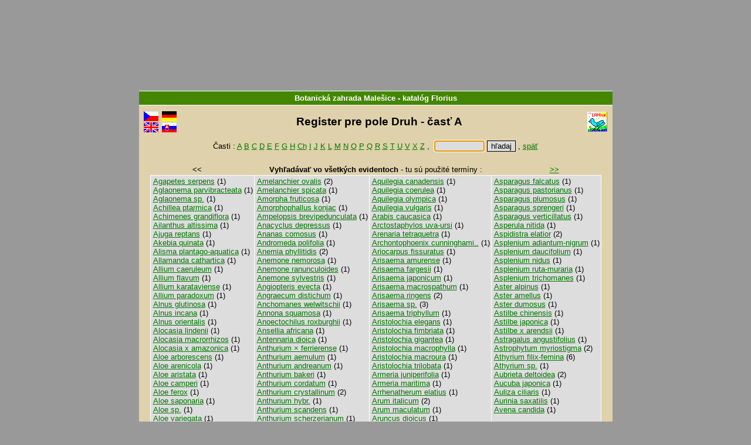

--- FILE ---
content_type: text/html
request_url: http://florius.cz/malesice/slo/c1ua.htm
body_size: 17396
content:
<!DOCTYPE HTML PUBLIC "-//W3C//DTD HTML 4.01 Transitional//EN">
<!-- CHCETE-LI ZMĚNIT DESIGN, KOUKNĚTE NA www.clavius.cz/lwpopis.htm#4 -->
<!-- Stránka je generována programem Lwww, naposledy 18.01.2026 05:05:49 -->
<HTML lang="sk"><HEAD><TITLE>Register pre pole Druh - Botanická zahrada Malešice - katalóg Florius</TITLE>
<META http-equiv="Content-Type" content="text/html; charset=windows-1250">
<STYLE type="text/css"><!-- .slovnik td {padding-left:4px} .F0 {padding:0px; margin: 0px} --></STYLE>
<LINK type="text/css" rel="stylesheet" href="/florius.css" media="all"></HEAD>
<BODY onUnload="document.ff.subutt.disabled=false" alink="#339933" vlink="#336633" link="#669966" text="#000000" style="margin-top:0; overflow-y:scroll"><DIV class="telo"><CENTER>
<TABLE class="pruh" bgcolor="#000080" width="100%" border=0 cellspacing=0 cellpadding=1>
 <TR><TD id="NAZKNI" width="91%" align="center"><FONT style="color:white" face="Arial"><SMALL><B>
  <A id="A0" href="http://www.skolajarov.cz" target="_top"
  style="color:white;text-decoration:none">Botanická zahrada Malešice</A> - <!--  katalog -->katalóg <A
  href="http://www.clavius.sk" target="_top" style="color:#FFFFFF;text-decoration:none">Florius</A></B></SMALL></FONT></TD>
</TABLE>
<TABLE border=0 cellspacing=0 cellpadding=0><TR><TD height="5"></TD></TABLE>
<TABLE class="zahlavi" width="99%">
 <TR><TD><A href="../baze.htm"><IMG src="../../img/fcze.gif" class="fcze_gif" border=0 width=25 height=17 title="Hlavní stránka katalogu" alt="Hlavní stránka katalogu" vspace=1></A><BR>
 <A href="../eng/baze.htm"><IMG src="../../img/feng.gif" class="feng_gif" border=0 width=25 height=17 title="Main page" alt="Main page" vspace=1></A></TD><TD>
 <A href="../ger/baze.htm"><IMG src="../../img/fger.gif" class="fger_gif" border=0 width=25 height=17 title="Hauptseite des Kataloges" alt="Hauptseite des Kataloges" vspace=1></A><BR>
 <A href="../slo/baze.htm"><IMG src="../../img/fslo.gif" class="fslo_gif" border=0 width=25 height=17 title="Hlavná stránka katalógu" alt="Hlavná stránka katalógu" vspace=1></A></TD>
 <TD class="nadpis" align="center" width="95%"><H2 style="margin-bottom:0">
<!--  SLPROPOLE -->Register pre pole Druh - časť A &nbsp;</H2></TD>
 <TD><A href="http://www.lanius.cz" target="_top"><IMG src="../../img/lanius.gif" class="lanius_gif" border=0 width=34 height=34 title="LANius" alt="LANius"></A></TD></TR>
</TABLE>
<FONT style="font-size:5pt"><BR class="hornibr"></FONT>
<!-- CL -->
<!-- EOZ -->
<TABLE class="nic" border=0 cellspacing=0 cellpadding=0 width="100%">
<TR><TD width="49%"><BR><TD align="center" nowrap>
<SCRIPT type="text/javascript"><!--
function jeNeco(vstup) { 
  if (vstup.value.length<'1') 
    { document.ff.subutt.disabled=false ; vstup.focus() ; return false } 
  else 
    { document.ff.subutt.disabled=true ; return true } 
}
// --></SCRIPT>
<!--  Části -->Časti : <A href="c1ua.htm">A</A>
<A href="c1ub.htm">B</A>
<A href="c1uc.htm">C</A>
<A href="c1ud.htm">D</A>
<A href="c1ue.htm">E</A>
<A href="c1uf.htm">F</A>
<A href="c1ug.htm">G</A>
<A href="c1uh.htm">H</A>
<A href="c1ucz.htm">Ch</A>
<A href="c1ui.htm">I</A>
<A href="c1uj.htm">J</A>
<A href="c1uk.htm">K</A>
<A href="c1ul.htm">L</A>
<A href="c1um.htm">M</A>
<A href="c1un.htm">N</A>
<A href="c1uo.htm">O</A>
<A href="c1up.htm">P</A>
<A href="c1uq.htm">Q</A>
<A href="c1ur.htm">R</A>
<A href="c1us.htm">S</A>
<A href="c1ut.htm">T</A>
<A href="c1uu.htm">U</A>
<A href="c1uv.htm">V</A>
<A href="c1ux.htm">X</A>
<A href="c1uz.htm">Z</A>
 ,&nbsp;<TD nowrap>
<FORM name="ff" class="F0" action="l.dll" method="Get" onSubmit="return jeNeco(this.NT)">
<INPUT type="hidden" name="slol~" value="">
<INPUT type="hidden" name="DD" value="1">
<INPUT type="hidden" name="BZ" value="CL">
<INPUT type="hidden" name="DD" value="1">
<INPUT type="hidden" name="NZ" value="u">
<INPUT type="text" name="NT" size=9> <INPUT type="submit" value="hľadaj" name="subutt"> ,
<SCRIPT type="text/javascript"><!--
  document.ff.NT.focus()
// --></SCRIPT>
<A href="b_1.htm"><!-- lower Zpět -->späť</A></FORM><TD width="49%"><BR>
<!-- EOC -->
<TR><TD colspan=4 align="center">&nbsp;
</TABLE>
<TABLE class="nic" border=0 cellspacing=0 cellpadding=2 width="80%"><TR><TD align="left" width="10%" nowrap>
&nbsp; <<<TD align="center" width="80%">
<B>Vyhľadávať vo všetkých evidentoch</B> - <!--  TERMINY -->tu sú použité termíny :
<TD align="right" width="10%" nowrap><A href="c1ub.htm" title="Nasledujúci"><B>>></B></A> &nbsp;</TABLE>
<TABLE class="slovnik" align="center" border=2 cellspacing=0 cellpadding=2 width="80%"><TR>
<TD valign="top" width="25%" nowrap>
<A href="l.dll?h~DD=1&amp;U=Agapetes%20serpens">Agapetes&nbsp;serpens</A>&nbsp;(1)<BR>
<A href="l.dll?h~DD=1&amp;U=Aglaonema%20parvibracteata">Aglaonema&nbsp;parvibracteata</A>&nbsp;(1)<BR>
<A href="l.dll?h~DD=1&amp;U=Aglaonema%20sp.">Aglaonema&nbsp;sp.</A>&nbsp;(1)<BR>
<A href="l.dll?h~DD=1&amp;U=Achillea%20ptarmica">Achillea&nbsp;ptarmica</A>&nbsp;(1)<BR>
<A href="l.dll?h~DD=1&amp;U=Achimenes%20grandiflora">Achimenes&nbsp;grandiflora</A>&nbsp;(1)<BR>
<A href="l.dll?h~DD=1&amp;U=Ailanthus%20altissima">Ailanthus&nbsp;altissima</A>&nbsp;(1)<BR>
<A href="l.dll?h~DD=1&amp;U=Ajuga%20reptans">Ajuga&nbsp;reptans</A>&nbsp;(1)<BR>
<A href="l.dll?h~DD=1&amp;U=Akebia%20quinata">Akebia&nbsp;quinata</A>&nbsp;(1)<BR>
<A href="l.dll?h~DD=1&amp;U=Alisma%20plantago-aquatica">Alisma&nbsp;plantago-aquatica</A>&nbsp;(1)<BR>
<A href="l.dll?h~DD=1&amp;U=Allamanda%20cathartica">Allamanda&nbsp;cathartica</A>&nbsp;(1)<BR>
<A href="l.dll?h~DD=1&amp;U=Allium%20caeruleum">Allium&nbsp;caeruleum</A>&nbsp;(1)<BR>
<A href="l.dll?h~DD=1&amp;U=Allium%20flavum">Allium&nbsp;flavum</A>&nbsp;(1)<BR>
<A href="l.dll?h~DD=1&amp;U=Allium%20karataviense">Allium&nbsp;karataviense</A>&nbsp;(1)<BR>
<A href="l.dll?h~DD=1&amp;U=Allium%20paradoxum">Allium&nbsp;paradoxum</A>&nbsp;(1)<BR>
<A href="l.dll?h~DD=1&amp;U=Alnus%20glutinosa">Alnus&nbsp;glutinosa</A>&nbsp;(1)<BR>
<A href="l.dll?h~DD=1&amp;U=Alnus%20incana">Alnus&nbsp;incana</A>&nbsp;(1)<BR>
<A href="l.dll?h~DD=1&amp;U=Alnus%20orientalis">Alnus&nbsp;orientalis</A>&nbsp;(1)<BR>
<A href="l.dll?h~DD=1&amp;U=Alocasia%20lindenii">Alocasia&nbsp;lindenii</A>&nbsp;(1)<BR>
<A href="l.dll?h~DD=1&amp;U=Alocasia%20macrorrhizos">Alocasia&nbsp;macrorrhizos</A>&nbsp;(1)<BR>
<A href="l.dll?h~DD=1&amp;U=Alocasia%20x%20amazonica">Alocasia&nbsp;x&nbsp;amazonica</A>&nbsp;(1)<BR>
<A href="l.dll?h~DD=1&amp;U=Aloe%20arborescens">Aloe&nbsp;arborescens</A>&nbsp;(1)<BR>
<A href="l.dll?h~DD=1&amp;U=Aloe%20arenicola">Aloe&nbsp;arenicola</A>&nbsp;(1)<BR>
<A href="l.dll?h~DD=1&amp;U=Aloe%20aristata">Aloe&nbsp;aristata</A>&nbsp;(1)<BR>
<A href="l.dll?h~DD=1&amp;U=Aloe%20camperi">Aloe&nbsp;camperi</A>&nbsp;(1)<BR>
<A href="l.dll?h~DD=1&amp;U=Aloe%20ferox">Aloe&nbsp;ferox</A>&nbsp;(1)<BR>
<A href="l.dll?h~DD=1&amp;U=Aloe%20saponaria">Aloe&nbsp;saponaria</A>&nbsp;(1)<BR>
<A href="l.dll?h~DD=1&amp;U=Aloe%20sp.">Aloe&nbsp;sp.</A>&nbsp;(1)<BR>
<A href="l.dll?h~DD=1&amp;U=Aloe%20variegata">Aloe&nbsp;variegata</A>&nbsp;(1)<BR>
<A href="l.dll?h~DD=1&amp;U=Alpinia%20purpurata">Alpinia&nbsp;purpurata</A>&nbsp;(1)<BR>
<A href="l.dll?h~DD=1&amp;U=Alsobia%20dianthiflora">Alsobia&nbsp;dianthiflora</A>&nbsp;(1)<BR>
<TD valign="top" width="25%" nowrap>
<A href="l.dll?h~DD=1&amp;U=Amelanchier%20ovalis">Amelanchier&nbsp;ovalis</A>&nbsp;(2)<BR>
<A href="l.dll?h~DD=1&amp;U=Amelanchier%20spicata">Amelanchier&nbsp;spicata</A>&nbsp;(1)<BR>
<A href="l.dll?h~DD=1&amp;U=Amorpha%20fruticosa">Amorpha&nbsp;fruticosa</A>&nbsp;(1)<BR>
<A href="l.dll?h~DD=1&amp;U=Amorphophallus%20konjac">Amorphophallus&nbsp;konjac</A>&nbsp;(1)<BR>
<A href="l.dll?h~DD=1&amp;U=Ampelopsis%20brevipedunculata">Ampelopsis&nbsp;brevipedunculata</A>&nbsp;(1)<BR>
<A href="l.dll?h~DD=1&amp;U=Anacyclus%20depressus">Anacyclus&nbsp;depressus</A>&nbsp;(1)<BR>
<A href="l.dll?h~DD=1&amp;U=Ananas%20comosus">Ananas&nbsp;comosus</A>&nbsp;(1)<BR>
<A href="l.dll?h~DD=1&amp;U=Andromeda%20polifolia">Andromeda&nbsp;polifolia</A>&nbsp;(1)<BR>
<A href="l.dll?h~DD=1&amp;U=Anemia%20phyllitidis">Anemia&nbsp;phyllitidis</A>&nbsp;(2)<BR>
<A href="l.dll?h~DD=1&amp;U=Anemone%20nemorosa">Anemone&nbsp;nemorosa</A>&nbsp;(1)<BR>
<A href="l.dll?h~DD=1&amp;U=Anemone%20ranunculoides">Anemone&nbsp;ranunculoides</A>&nbsp;(1)<BR>
<A href="l.dll?h~DD=1&amp;U=Anemone%20sylvestris">Anemone&nbsp;sylvestris</A>&nbsp;(1)<BR>
<A href="l.dll?h~DD=1&amp;U=Angiopteris%20evecta">Angiopteris&nbsp;evecta</A>&nbsp;(1)<BR>
<A href="l.dll?h~DD=1&amp;U=Angraecum%20distichum">Angraecum&nbsp;distichum</A>&nbsp;(1)<BR>
<A href="l.dll?h~DD=1&amp;U=Anchomanes%20welwitschii">Anchomanes&nbsp;welwitschii</A>&nbsp;(1)<BR>
<A href="l.dll?h~DD=1&amp;U=Annona%20squamosa">Annona&nbsp;squamosa</A>&nbsp;(1)<BR>
<A href="l.dll?h~DD=1&amp;U=Anoectochilus%20roxburghii">Anoectochilus&nbsp;roxburghii</A>&nbsp;(1)<BR>
<A href="l.dll?h~DD=1&amp;U=Ansellia%20africana">Ansellia&nbsp;africana</A>&nbsp;(1)<BR>
<A href="l.dll?h~DD=1&amp;U=Antennaria%20dioica">Antennaria&nbsp;dioica</A>&nbsp;(1)<BR>
<A href="l.dll?h~DD=1&amp;U=Anthurium%20%D7%20ferrierense">Anthurium&nbsp;×&nbsp;ferrierense</A>&nbsp;(1)<BR>
<A href="l.dll?h~DD=1&amp;U=Anthurium%20aemulum">Anthurium&nbsp;aemulum</A>&nbsp;(1)<BR>
<A href="l.dll?h~DD=1&amp;U=Anthurium%20andreanum">Anthurium&nbsp;andreanum</A>&nbsp;(1)<BR>
<A href="l.dll?h~DD=1&amp;U=Anthurium%20bakeri">Anthurium&nbsp;bakeri</A>&nbsp;(1)<BR>
<A href="l.dll?h~DD=1&amp;U=Anthurium%20cordatum">Anthurium&nbsp;cordatum</A>&nbsp;(1)<BR>
<A href="l.dll?h~DD=1&amp;U=Anthurium%20crystallinum">Anthurium&nbsp;crystallinum</A>&nbsp;(2)<BR>
<A href="l.dll?h~DD=1&amp;U=Anthurium%20hybr.">Anthurium&nbsp;hybr.</A>&nbsp;(1)<BR>
<A href="l.dll?h~DD=1&amp;U=Anthurium%20scandens">Anthurium&nbsp;scandens</A>&nbsp;(1)<BR>
<A href="l.dll?h~DD=1&amp;U=Anthurium%20scherzerianum">Anthurium&nbsp;scherzerianum</A>&nbsp;(1)<BR>
<A href="l.dll?h~DD=1&amp;U=Anthurium%20schlechtendalii">Anthurium&nbsp;schlechtendalii</A>&nbsp;(1)<BR>
<A href="l.dll?h~DD=1&amp;U=Aquilegia%20bertolonii">Aquilegia&nbsp;bertolonii</A>&nbsp;(1)<BR>
<TD valign="top" width="25%" nowrap>
<A href="l.dll?h~DD=1&amp;U=Aquilegia%20canadensis">Aquilegia&nbsp;canadensis</A>&nbsp;(1)<BR>
<A href="l.dll?h~DD=1&amp;U=Aquilegia%20coerulea">Aquilegia&nbsp;coerulea</A>&nbsp;(1)<BR>
<A href="l.dll?h~DD=1&amp;U=Aquilegia%20olympica">Aquilegia&nbsp;olympica</A>&nbsp;(1)<BR>
<A href="l.dll?h~DD=1&amp;U=Aquilegia%20vulgaris">Aquilegia&nbsp;vulgaris</A>&nbsp;(1)<BR>
<A href="l.dll?h~DD=1&amp;U=Arabis%20caucasica">Arabis&nbsp;caucasica</A>&nbsp;(1)<BR>
<A href="l.dll?h~DD=1&amp;U=Arctostaphylos%20uva-ursi">Arctostaphylos&nbsp;uva-ursi</A>&nbsp;(1)<BR>
<A href="l.dll?h~DD=1&amp;U=Arenaria%20tetraquetra">Arenaria&nbsp;tetraquetra</A>&nbsp;(1)<BR>
<A href="l.dll?h~DD=1&amp;U=Archontophoenix%20cunninghamiana" title="Archontophoenix cunninghamiana">Archontophoenix&nbsp;cunninghami..</A>&nbsp;(1)<BR>
<A href="l.dll?h~DD=1&amp;U=Ariocarpus%20fissuratus">Ariocarpus&nbsp;fissuratus</A>&nbsp;(1)<BR>
<A href="l.dll?h~DD=1&amp;U=Arisaema%20amurense">Arisaema&nbsp;amurense</A>&nbsp;(1)<BR>
<A href="l.dll?h~DD=1&amp;U=Arisaema%20fargesii">Arisaema&nbsp;fargesii</A>&nbsp;(1)<BR>
<A href="l.dll?h~DD=1&amp;U=Arisaema%20japonicum">Arisaema&nbsp;japonicum</A>&nbsp;(1)<BR>
<A href="l.dll?h~DD=1&amp;U=Arisaema%20macrospathum">Arisaema&nbsp;macrospathum</A>&nbsp;(1)<BR>
<A href="l.dll?h~DD=1&amp;U=Arisaema%20ringens">Arisaema&nbsp;ringens</A>&nbsp;(2)<BR>
<A href="l.dll?h~DD=1&amp;U=Arisaema%20sp.">Arisaema&nbsp;sp.</A>&nbsp;(3)<BR>
<A href="l.dll?h~DD=1&amp;U=Arisaema%20triphyllum">Arisaema&nbsp;triphyllum</A>&nbsp;(1)<BR>
<A href="l.dll?h~DD=1&amp;U=Aristolochia%20elegans">Aristolochia&nbsp;elegans</A>&nbsp;(1)<BR>
<A href="l.dll?h~DD=1&amp;U=Aristolochia%20fimbriata">Aristolochia&nbsp;fimbriata</A>&nbsp;(1)<BR>
<A href="l.dll?h~DD=1&amp;U=Aristolochia%20gigantea">Aristolochia&nbsp;gigantea</A>&nbsp;(1)<BR>
<A href="l.dll?h~DD=1&amp;U=Aristolochia%20macrophylla">Aristolochia&nbsp;macrophylla</A>&nbsp;(1)<BR>
<A href="l.dll?h~DD=1&amp;U=Aristolochia%20macroura">Aristolochia&nbsp;macroura</A>&nbsp;(1)<BR>
<A href="l.dll?h~DD=1&amp;U=Aristolochia%20trilobata">Aristolochia&nbsp;trilobata</A>&nbsp;(1)<BR>
<A href="l.dll?h~DD=1&amp;U=Armeria%20juniperifolia">Armeria&nbsp;juniperifolia</A>&nbsp;(1)<BR>
<A href="l.dll?h~DD=1&amp;U=Armeria%20maritima">Armeria&nbsp;maritima</A>&nbsp;(1)<BR>
<A href="l.dll?h~DD=1&amp;U=Arrhenatherum%20elatius">Arrhenatherum&nbsp;elatius</A>&nbsp;(1)<BR>
<A href="l.dll?h~DD=1&amp;U=Arum%20italicum">Arum&nbsp;italicum</A>&nbsp;(2)<BR>
<A href="l.dll?h~DD=1&amp;U=Arum%20maculatum">Arum&nbsp;maculatum</A>&nbsp;(1)<BR>
<A href="l.dll?h~DD=1&amp;U=Aruncus%20dioicus">Aruncus&nbsp;dioicus</A>&nbsp;(1)<BR>
<A href="l.dll?h~DD=1&amp;U=Asarum%20europaeum">Asarum&nbsp;europaeum</A>&nbsp;(1)<BR>
<A href="l.dll?h~DD=1&amp;U=Asparagus%20densiflorus">Asparagus&nbsp;densiflorus</A>&nbsp;(1)<BR>
<TD valign="top" width="25%" nowrap>
<A href="l.dll?h~DD=1&amp;U=Asparagus%20falcatus">Asparagus&nbsp;falcatus</A>&nbsp;(1)<BR>
<A href="l.dll?h~DD=1&amp;U=Asparagus%20pastorianus">Asparagus&nbsp;pastorianus</A>&nbsp;(1)<BR>
<A href="l.dll?h~DD=1&amp;U=Asparagus%20plumosus">Asparagus&nbsp;plumosus</A>&nbsp;(1)<BR>
<A href="l.dll?h~DD=1&amp;U=Asparagus%20sprengeri">Asparagus&nbsp;sprengeri</A>&nbsp;(1)<BR>
<A href="l.dll?h~DD=1&amp;U=Asparagus%20verticillatus">Asparagus&nbsp;verticillatus</A>&nbsp;(1)<BR>
<A href="l.dll?h~DD=1&amp;U=Asperula%20nitida">Asperula&nbsp;nitida</A>&nbsp;(1)<BR>
<A href="l.dll?h~DD=1&amp;U=Aspidistra%20elatior">Aspidistra&nbsp;elatior</A>&nbsp;(2)<BR>
<A href="l.dll?h~DD=1&amp;U=Asplenium%20adiantum-nigrum">Asplenium&nbsp;adiantum-nigrum</A>&nbsp;(1)<BR>
<A href="l.dll?h~DD=1&amp;U=Asplenium%20daucifolium">Asplenium&nbsp;daucifolium</A>&nbsp;(1)<BR>
<A href="l.dll?h~DD=1&amp;U=Asplenium%20nidus">Asplenium&nbsp;nidus</A>&nbsp;(1)<BR>
<A href="l.dll?h~DD=1&amp;U=Asplenium%20ruta-muraria">Asplenium&nbsp;ruta-muraria</A>&nbsp;(1)<BR>
<A href="l.dll?h~DD=1&amp;U=Asplenium%20trichomanes">Asplenium&nbsp;trichomanes</A>&nbsp;(1)<BR>
<A href="l.dll?h~DD=1&amp;U=Aster%20alpinus">Aster&nbsp;alpinus</A>&nbsp;(1)<BR>
<A href="l.dll?h~DD=1&amp;U=Aster%20amellus">Aster&nbsp;amellus</A>&nbsp;(1)<BR>
<A href="l.dll?h~DD=1&amp;U=Aster%20dumosus">Aster&nbsp;dumosus</A>&nbsp;(1)<BR>
<A href="l.dll?h~DD=1&amp;U=Astilbe%20chinensis">Astilbe&nbsp;chinensis</A>&nbsp;(1)<BR>
<A href="l.dll?h~DD=1&amp;U=Astilbe%20japonica">Astilbe&nbsp;japonica</A>&nbsp;(1)<BR>
<A href="l.dll?h~DD=1&amp;U=Astilbe%20x%20arendsii">Astilbe&nbsp;x&nbsp;arendsii</A>&nbsp;(1)<BR>
<A href="l.dll?h~DD=1&amp;U=Astragalus%20angustifolius">Astragalus&nbsp;angustifolius</A>&nbsp;(1)<BR>
<A href="l.dll?h~DD=1&amp;U=Astrophytum%20myriostigma">Astrophytum&nbsp;myriostigma</A>&nbsp;(2)<BR>
<A href="l.dll?h~DD=1&amp;U=Athyrium%20filix-femina">Athyrium&nbsp;filix-femina</A>&nbsp;(6)<BR>
<A href="l.dll?h~DD=1&amp;U=Athyrium%20sp.">Athyrium&nbsp;sp.</A>&nbsp;(1)<BR>
<A href="l.dll?h~DD=1&amp;U=Aubrieta%20deltoidea">Aubrieta&nbsp;deltoidea</A>&nbsp;(2)<BR>
<A href="l.dll?h~DD=1&amp;U=Aucuba%20japonica">Aucuba&nbsp;japonica</A>&nbsp;(1)<BR>
<A href="l.dll?h~DD=1&amp;U=Auliza%20ciliaris">Auliza&nbsp;ciliaris</A>&nbsp;(1)<BR>
<A href="l.dll?h~DD=1&amp;U=Aurinia%20saxatilis">Aurinia&nbsp;saxatilis</A>&nbsp;(1)<BR>
<A href="l.dll?h~DD=1&amp;U=Avena%20candida">Avena&nbsp;candida</A>&nbsp;(1)<BR>
</TABLE><!--  VZAVORKACH -->V zátvorkách je uvedený počet výskytov každého termínu.
<!-- footer2.htm -->
<P><P align="center">
<A href="/" target="_top">Návrat na hlavní stránku katalogu</A>.<br />
<br />
<FONT size=4>Katalogy Unie botanických zahrad</FONT><br />
<br />
<a href="/arboretum/">Arboretum Nový Dvůr</a>, 
<a href="/zampach/">Arboretum Žampach</a>, 
<a href="/becov/">Bečovská botanická zahrada</a>, 
<a href="/decin/">Botanická zahrada Děčín</a>, 
<a href="/malesice/">Botanická zahrada Malešice</a>, 
<a href="/troja/">Botanická zahrada Praha</a>, 
<a href="/rakovnik/">Botanická zahrada Rakovník</a>, 
<a href="/semetin/">Botanická zahrada Semetín</a>, 
<a href="/tabor/">Botanická zahrada Tábor</a>, 
<a href="/teplice/">Botanická zahrada Teplice</a>, 
<a href="/trebon/">Botanická zahrada Třeboň</a>, 
<a href="/bzukpraha/">Botanická zahrada UK Praha</a>, 
<a href="/bzlrhk/">BZ léčivých rostlin UK Hradec Králové</a>, 
<a href="/czu/">Botanická zahrada FTZ - ČZU Praha</a>, 
<a href="/vukoz/">Dendrologická zahrada VUKOZ Průhonice</a>, 
<a href="/kosumberk/">Hamzův park a arboretum Košumberk</a>, 
<a href="/botanickyustav/">Průhonická botanická zahrada</a>, 
<a href="/alpinum/">Průhonické alpinum</a>, 
<a href="/pruhonickypark/">Průhonický park</a>, 
<a href="/ostrava/">ZOO a Botanický park Ostrava</a>
<br />&nbsp;
</P>
<table align="center" width="70%"><tr><td>
Ačkoliv se snažíme databázi pravidelně aktualizovat, údaje o&nbsp;chráněných&nbsp;a&nbsp;ohrožených druzích&nbsp;a&nbsp;rostlinolékařských dovozních podmínkách ve&nbsp;slovnících jsou informativní&nbsp;a&nbsp;nemusí obsahovat všechny změny&nbsp;a&nbsp;doplňky.<br />&nbsp;</td></tr>
</table>
</CENTER>
<!-- C 19.11.2025 01:09 --></DIV></BODY></HTML>
